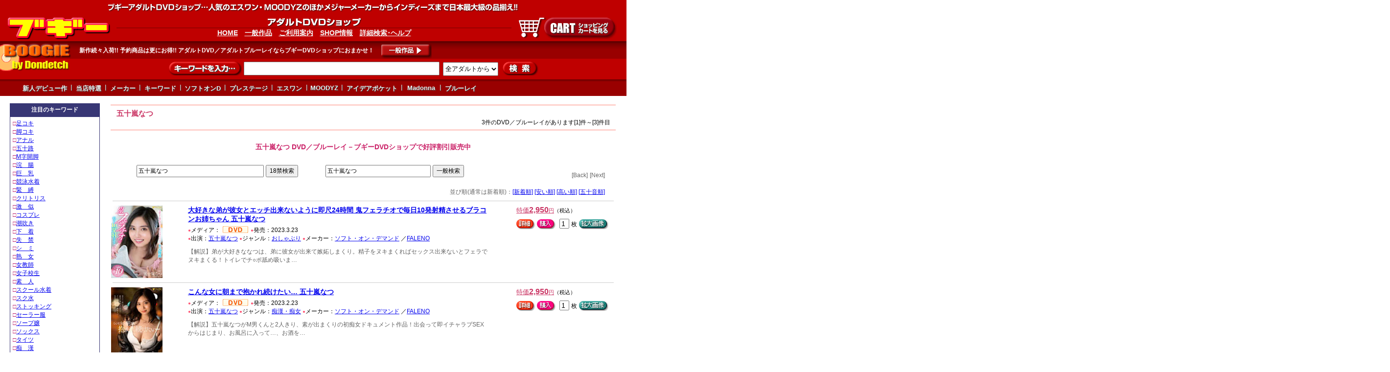

--- FILE ---
content_type: text/html
request_url: http://www.boogie-dvd.com/adult/av/%8C%DC%8F%5C%97%92%82%C8%82%C2/list.html
body_size: 20567
content:
<!DOCTYPE HTML PUBLIC "-//W3C//DTD HTML 4.01 Transitional//EN">
<html lang="ja">
<head>
<title>五十嵐なつ | アダルトDVD・ブルーレイ－ブギーDVDショップ</title>
<meta name="description" content="五十嵐なつのアダルトDVD・ブルーレイ販売。五十嵐なつの商品情報が3件あります。五十嵐なつのDVD・ブルーレイ通販ならブギーDVDショップ（アイドルDVD充実）。">
<meta name="keywords" content="五十嵐なつ,DVD,ブルーレイ,通販,販売">
<META HTTP-EQUIV="Content-Type" CONTENT="text/html; charset=Shift_JIS" />
<META HTTP-EQUIV="Content-Style-Type" CONTENT="text/css" />
<link rel="stylesheet" href="http://www.boogie-dvd.com/cgi/cssjs/midashi1.css" type="text/css">
<link href="http://www.boogie-dvd.com/cgi/cssjs/style2006.css" rel="stylesheet" type="text/css">
<script language="http://www.boogie-dvd.com/adult/JavaScript" src="boogiejs1.js"></script>
<script language="JavaScript" src="http://www.boogie-dvd.com/boogiejs2.js"></script>
	<link rel="stylesheet" type="text/css" href="http://www.boogie-dvd.com/cgi/resource/lightbox.css" media="screen,tv">
<link rel="alternate" media="only screen and (max-width: 640px)" href="http://www.boogie-dvd.com/iphone/a_dvd/av/%8C%DC%8F%5C%97%92%82%C8%82%C2/list.html">
	<script type="text/javascript" charset="UTF-8" src="http://www.boogie-dvd.com/cgi/resource/spica.js"></script>
	<script type="text/javascript" charset="UTF-8" src="http://www.boogie-dvd.com/cgi/resource/lightbox_plus.js"></script>
<style>
#menu li{list-style-type: none; margin: 0; padding: 0; display: inline;}
#menu a {text-decoration: none; background-color:#FFFFFF; color:#4c4c4c; display: inline-block; padding:4px 6px 1px 6px; border: 1px solid #cccccc; text-align:center;}
#menu em {text-decoration: none; background-color:#dcdcdc; color:#4c4c4c; display: inline-block; padding:4px 6px 1px 6px; border: 1px solid #cccccc; text-align:center;}
#menu a:hover {background-color:#FFF8BE;}
</style>
<style type="text/css">
input, select {font-family: "Lucida Grande", "ヒラギノ角ゴ Pro W3", "Hiragino Kaku Gothic Pro W3", "Hiragino Kaku Gothic Pro", "メイリオ", Meiryo, Osaka, "ＭＳ Ｐゴシック", "MS P Gothic", Geneva, Arial, Verdana, sans-serif;}
</style>
<link rel="stylesheet" href="http://www.boogie-dvd.com/cgi/return/return-icon.css" />
<link rel="stylesheet" href="http://www.boogie-dvd.com/cgi/font/fontawesome.css" />
<link rel="stylesheet" href="http://www.boogie-dvd.com/cgi/font/icon.css" />
<link rel="stylesheet" type="text/css" href="http://www.boogie-dvd.com/cgi/menu/tinydropdown-av.css" />
<meta name="viewport" content="width=1000" />
</head>
<BODY leftmargin="0" topmargin="0" rightmargin="0" bottommargin="0" marginwidth="0" marginheight="0">
<script type="text/javascript" src="http://www.boogie-dvd.com/cgi/slide/jquery.js"></script>
<script type="text/javascript" src="http://www.boogie-dvd.com/cgi/return/return-top.js"></script>
<p id="page-top"><a href="#top"><c class="icon"></c></a></p>
<script type="text/javascript" src="http://www.boogie-dvd.com/cgi/menu/tinydropdown.js"></script> 
<script type="text/javascript">
var dropdown=new TINY.dropdown.init("dropdown", {id:'menu', active:'menuhover'});
</script> 

<table width="100%" border="0" cellspacing="0" cellpadding="0" bgcolor="#bf0000"><tr height="24"><td>
<table width="100%"><tr><td align="center" valign="middle" nowrap height="24"><img src="http://www.boogie-dvd.com/img/img-dvd/ad-855-24.gif" width="855" height="24" border="0"></td></tr></table></td></tr></table>

<script src="http://www.boogie-dvd.com/cgi/cssjs/js-ad-top.js" type=text/javascript></script>

<CENTER><table width="100%" border="0" cellspacing="0" cellpadding="0" align="center"><tr><td align="center"><img width="20" height="0"></td><td valign="top"><script src="http://www.boogie-dvd.com/cgi/cssjs/js-ad-side-short.js" type=text/javascript></script>
<img width="0" height="10">
</td><td><img width="20" height="0"></td>

<td valign="top">

<table border="0" width="100%" cellpadding="1" cellspacing="2"><tr><td bgcolor="#ffd2cd"><img width="1" height="1"></TD></TR></table>
<CENTER><table border="0" width="98%"><tr><td>
<H1><font class="px15" color="#ca3564">五十嵐なつ</font></H1>
<DIV ALIGN="right"><font class="px12">3件のDVD／ブルーレイがあります[1]件～[3]件目 </font></DIV>
</td></tr></table></CENTER>
<table border="0" width="100%" cellpadding="1" cellspacing="2"><tr><td bgcolor="#ffd2cd"><img width="1" height="1"></TD></TR></table>
<img width="0" height="10"><br>
<CENTER><H2><font class="px14" color="#CA2067">五十嵐なつ DVD／ブルーレイ－ブギーDVDショップで好評割引販売中</font></H2></CENTER>
<img width="0" height="10"><br>
<table width="98%"><tr><td nowrap ALIGN="center"><form action="http://www.boogie-dvd.com/adult/database2.cgi" method="GET"><input type="text" name="index" value="五十嵐なつ" style="width: 60%; font-size:12; height:25px;"> <input type="submit" value="18禁検索" style="font-size:12; height:25px;"></td></form><td nowrap ALIGN="left"> <form action="http://www.boogie-dvd.com/data.cgi" method="GET"><input type="text" name="index" value="五十嵐なつ" style="width: 50%; font-size:12; height:25px;"> <input type="submit" value="一般検索" style="font-size:12; height:25px;"></td></form>
<td align="right" nowrap><font color="#666666" class="px12">[Back]</font>
<font color="#666666" class="px12">[Next]</font></td></tr></table>
<table width="98%"><tr><td nowrap align="right"><font color="#666666" class="px12">並び順(通常は新着順)：<a href="http://www.boogie-dvd.com/adult/database2.cgi?index=%8C%DC%8F%5C%97%92%82%C8%82%C2">[新着順]</a> <a href="http://www.boogie-dvd.com/adult/database2.cgi?index=%8C%DC%8F%5C%97%92%82%C8%82%C2&sort=up9">[安い順]</a> <a href="http://www.boogie-dvd.com/adult/database2.cgi?index=%8C%DC%8F%5C%97%92%82%C8%82%C2&sort=down9">[高い順]</a> <a href="http://www.boogie-dvd.com/adult/database2.cgi?index=%8C%DC%8F%5C%97%92%82%C8%82%C2&sort=up5s">[五十音順]</a></td></tr></table>

<table border="0" width="100%" cellpadding="0" cellspacing="6"><tr><td bgcolor="#cccccc"><img width="100%" height="1"></TD></TR></table>

  

<table BORDER="0" cellspacing="1" cellpadding="2" style="width:100%; table-layout:fixed;">
<tr><td ROWSPAN="2" VALIGN="TOP" style="width:100px; table-layout:fixed;">

<a href="http://www.boogie-dvd.com/adult/av2/FSDSS-566+%91%E5%8DD%82%AB%82%C8%92%ED%82%AA%94%DE%8F%97%82%C6%83G%83b%83%60%8Fo%97%88%82%C8%82%A2%82%E6%82%A4%82%C9%91%A6%8E%DA24%8E%9E%8A%D4%20%8BS%83t%83F%83%89%83%60%83I%82%C5%96%88%93%FA10%94%AD%8E%CB%90%B8%82%B3%82%B9%82%E9%83u%83%89%83R%83%93%82%A8%8Eo%82%BF%82%E1%82%F1%20%8C%DC%8F%5C%97%92%82%C8%82%C2/list2.html">
<IMG SRC="http://www.dondetch.com/img/photoav-s/FSDSS-566.jpg" alt="画像" valign="top" width="105" border="0"></a>

</TD>
<td><img width="20" height="0"></td>

<TD style="width:60%; table-layout:fixed;" VALIGN="TOP">
<font class="px12-5">
<a href="http://www.boogie-dvd.com/adult/av2/FSDSS-566+%91%E5%8DD%82%AB%82%C8%92%ED%82%AA%94%DE%8F%97%82%C6%83G%83b%83%60%8Fo%97%88%82%C8%82%A2%82%E6%82%A4%82%C9%91%A6%8E%DA24%8E%9E%8A%D4%20%8BS%83t%83F%83%89%83%60%83I%82%C5%96%88%93%FA10%94%AD%8E%CB%90%B8%82%B3%82%B9%82%E9%83u%83%89%83R%83%93%82%A8%8Eo%82%BF%82%E1%82%F1%20%8C%DC%8F%5C%97%92%82%C8%82%C2/list2.html"><font class="px14-3"><b>大好きな弟が彼女とエッチ出来ないように即尺24時間 鬼フェラチオで毎日10発射精させるブラコンお姉ちゃん 五十嵐なつ</b></a></font><br>
<img width="0" height="6"><br>
<font size="1" color="#FF5C7A">●</font><font class="px12-5">メディア：

<IMG SRC="http://www.dondetch.com/dvd/img/DVD56-16.gif" alt="DVD" width="56" height="16" border="0" align="absmiddle">




</font>

<font size="1" color="#FF5C7A">●</font><font class="px12-5">発売：2023.3.23</font>



<br>

<font size="1" color="#FF5C7A">●</font><font class="px12-5">出演：<A HREF="http://www.boogie-dvd.com/adult/av/%8C%DC%8F%5C%97%92%82%C8%82%C2/list.html">五十嵐なつ</a></font>






<font size="1" color="#FF5C7A">●</font><font class="px12-5">ジャンル：<A HREF="http://www.boogie-dvd.com/adult/av/%82%A8%82%B5%82%E1%82%D4%82%E8/list.html">おしゃぶり</a></font>


<font size="1" color="#FF5C7A">●</font><font class="px12-5">メーカー：<A HREF="http://www.boogie-dvd.com/adult/av/%83%5C%83t%83g%81E%83I%83%93%81E%83f%83%7D%83%93%83h/list.html">ソフト・オン・デマンド</a></font>


<font class="px12-5">／<A HREF="http://www.boogie-dvd.com/adult/av/FALENO/list.html">FALENO</a></font>

<br><img width="0" height="10"><br>
<font class="px12-5" color="#616161">【解説】弟が大好きななつは、弟に彼女が出来て嫉妬しまくり。精子をヌキまくればセックス出来ないとフェラでヌキまくる！トイレでチ○ポ舐め吸いま…</font>
</font>
</TD>
<td><img width="20" height="0"></td>

<TD style="width:20%; table-layout:fixed;" VALIGN="TOP">
<a href="http://www.boogie-dvd.com/adult/av2/FSDSS-566+%91%E5%8DD%82%AB%82%C8%92%ED%82%AA%94%DE%8F%97%82%C6%83G%83b%83%60%8Fo%97%88%82%C8%82%A2%82%E6%82%A4%82%C9%91%A6%8E%DA24%8E%9E%8A%D4%20%8BS%83t%83F%83%89%83%60%83I%82%C5%96%88%93%FA10%94%AD%8E%CB%90%B8%82%B3%82%B9%82%E9%83u%83%89%83R%83%93%82%A8%8Eo%82%BF%82%E1%82%F1%20%8C%DC%8F%5C%97%92%82%C8%82%C2/list2.html"><font color="#ca3564" class="px13">特価</font><font color="#ca3564" class="px16"><b>2,950</b></font><font class="px11" color="#ca3564">円</font></a><font class="px11">（税込）</font><br>
<img width="0" height="6"><br>
<form style="display: inline" method="post" action="http://www.boogie-dvd.com/boogie-cargo.cgi">
<a href="http://www.boogie-dvd.com/adult/av2/FSDSS-566+%91%E5%8DD%82%AB%82%C8%92%ED%82%AA%94%DE%8F%97%82%C6%83G%83b%83%60%8Fo%97%88%82%C8%82%A2%82%E6%82%A4%82%C9%91%A6%8E%DA24%8E%9E%8A%D4%20%8BS%83t%83F%83%89%83%60%83I%82%C5%96%88%93%FA10%94%AD%8E%CB%90%B8%82%B3%82%B9%82%E9%83u%83%89%83R%83%93%82%A8%8Eo%82%BF%82%E1%82%F1%20%8C%DC%8F%5C%97%92%82%C8%82%C2/list2.html">
<IMG SRC="http://www.dondetch.com/dvd/img/syosai.gif" alt="詳細" width="38" height="21" border="0" align="absmiddle"></a>

<INPUT TYPE="image" img src="http://www.dondetch.com/dvd/img/buy.gif" width="38" height="21" border="0" align="absmiddle" value="購入">

<input type=text name="amount" value="1" style="font-size:14; width:20px; height:20px; margin:2px 4px 0px 4px;"><font class="px12-5">枚</font>
<input type=hidden name="goods" value="大好きな弟が彼女とエッチ出来ないように即尺24時間 鬼フェラチオで毎日10発射精させるブラコンお姉ちゃん 五十嵐なつ(AV)">

<input type=hidden name="hinban" value="FSDSS-566">

<input type=hidden name="unit" value="2950">

<a href="http://www.j-horse.com/p/photoav-lar170403/FSDSS-566.jpg" rel="lightbox">
<img src="http://www.dondetch.com/img/img-dvd/kakudai60-21.gif" border="0" height="21" width="60" align="absmiddle" alt="拡大画像"></a>

<br><img width="0" height="6"><br>





</td></form></tr></table>
<table border="0" width="100%" cellpadding="0" cellspacing="6"><tr><td bgcolor="#cccccc"><img width="100%" height="1"></TD></TR></table>
</div>
 

<table BORDER="0" cellspacing="1" cellpadding="2" style="width:100%; table-layout:fixed;">
<tr><td ROWSPAN="2" VALIGN="TOP" style="width:100px; table-layout:fixed;">

<a href="http://www.boogie-dvd.com/adult/av2/FSDSS-553+%82%B1%82%F1%82%C8%8F%97%82%C9%92%A9%82%DC%82%C5%95%F8%82%A9%82%EA%91%B1%82%AF%82%BD%82%A2%81c%20%8C%DC%8F%5C%97%92%82%C8%82%C2/list2.html">
<IMG SRC="http://www.dondetch.com/img/photoav-s/FSDSS-553.jpg" alt="画像" valign="top" width="105" border="0"></a>

</TD>
<td><img width="20" height="0"></td>

<TD style="width:60%; table-layout:fixed;" VALIGN="TOP">
<font class="px12-5">
<a href="http://www.boogie-dvd.com/adult/av2/FSDSS-553+%82%B1%82%F1%82%C8%8F%97%82%C9%92%A9%82%DC%82%C5%95%F8%82%A9%82%EA%91%B1%82%AF%82%BD%82%A2%81c%20%8C%DC%8F%5C%97%92%82%C8%82%C2/list2.html"><font class="px14-3"><b>こんな女に朝まで抱かれ続けたい… 五十嵐なつ</b></a></font><br>
<img width="0" height="6"><br>
<font size="1" color="#FF5C7A">●</font><font class="px12-5">メディア：

<IMG SRC="http://www.dondetch.com/dvd/img/DVD56-16.gif" alt="DVD" width="56" height="16" border="0" align="absmiddle">




</font>

<font size="1" color="#FF5C7A">●</font><font class="px12-5">発売：2023.2.23</font>



<br>

<font size="1" color="#FF5C7A">●</font><font class="px12-5">出演：<A HREF="http://www.boogie-dvd.com/adult/av/%8C%DC%8F%5C%97%92%82%C8%82%C2/list.html">五十嵐なつ</a></font>






<font size="1" color="#FF5C7A">●</font><font class="px12-5">ジャンル：<A HREF="http://www.boogie-dvd.com/adult/av/%92s%8A%BF%81E%92s%8F%97/list.html">痴漢・痴女</a></font>


<font size="1" color="#FF5C7A">●</font><font class="px12-5">メーカー：<A HREF="http://www.boogie-dvd.com/adult/av/%83%5C%83t%83g%81E%83I%83%93%81E%83f%83%7D%83%93%83h/list.html">ソフト・オン・デマンド</a></font>


<font class="px12-5">／<A HREF="http://www.boogie-dvd.com/adult/av/FALENO/list.html">FALENO</a></font>

<br><img width="0" height="10"><br>
<font class="px12-5" color="#616161">【解説】五十嵐なつがM男くんと2人きり、素が出まくりの初痴女ドキュメント作品！出会って即イチャラブSEXからはじまり、お風呂に入って…、お酒を…</font>
</font>
</TD>
<td><img width="20" height="0"></td>

<TD style="width:20%; table-layout:fixed;" VALIGN="TOP">
<a href="http://www.boogie-dvd.com/adult/av2/FSDSS-553+%82%B1%82%F1%82%C8%8F%97%82%C9%92%A9%82%DC%82%C5%95%F8%82%A9%82%EA%91%B1%82%AF%82%BD%82%A2%81c%20%8C%DC%8F%5C%97%92%82%C8%82%C2/list2.html"><font color="#ca3564" class="px13">特価</font><font color="#ca3564" class="px16"><b>2,950</b></font><font class="px11" color="#ca3564">円</font></a><font class="px11">（税込）</font><br>
<img width="0" height="6"><br>
<form style="display: inline" method="post" action="http://www.boogie-dvd.com/boogie-cargo.cgi">
<a href="http://www.boogie-dvd.com/adult/av2/FSDSS-553+%82%B1%82%F1%82%C8%8F%97%82%C9%92%A9%82%DC%82%C5%95%F8%82%A9%82%EA%91%B1%82%AF%82%BD%82%A2%81c%20%8C%DC%8F%5C%97%92%82%C8%82%C2/list2.html">
<IMG SRC="http://www.dondetch.com/dvd/img/syosai.gif" alt="詳細" width="38" height="21" border="0" align="absmiddle"></a>

<INPUT TYPE="image" img src="http://www.dondetch.com/dvd/img/buy.gif" width="38" height="21" border="0" align="absmiddle" value="購入">

<input type=text name="amount" value="1" style="font-size:14; width:20px; height:20px; margin:2px 4px 0px 4px;"><font class="px12-5">枚</font>
<input type=hidden name="goods" value="こんな女に朝まで抱かれ続けたい… 五十嵐なつ(AV)">

<input type=hidden name="hinban" value="FSDSS-553">

<input type=hidden name="unit" value="2950">

<a href="http://www.j-horse.com/p/photoav-lar170403/FSDSS-553.jpg" rel="lightbox">
<img src="http://www.dondetch.com/img/img-dvd/kakudai60-21.gif" border="0" height="21" width="60" align="absmiddle" alt="拡大画像"></a>

<br><img width="0" height="6"><br>





</td></form></tr></table>
<table border="0" width="100%" cellpadding="0" cellspacing="6"><tr><td bgcolor="#cccccc"><img width="100%" height="1"></TD></TR></table>
</div>
 

<table BORDER="0" cellspacing="1" cellpadding="2" style="width:100%; table-layout:fixed;">
<tr><td ROWSPAN="2" VALIGN="TOP" style="width:100px; table-layout:fixed;">

<a href="http://www.boogie-dvd.com/adult/av2/FSDSS-536+%8F%97%8B%B3%8Et%83L%83%81%83Z%83N%97%D6%8A%AD%20DQN%82%C8%90%B6%93k%92B%82%CC%9BZ%96%F2%92%D0%82%AF%83%8C%81%7E%83v%82%C5%E1z%9D%B9%8A%BE%82%BE%82%AD%83A%83N%83%81%91%C2%82%BF%20%8C%DC%8F%5C%97%92%82%C8%82%C2/list2.html">
<IMG SRC="http://www.dondetch.com/img/photoav-s/FSDSS-536.jpg" alt="画像" valign="top" width="105" border="0"></a>

</TD>
<td><img width="20" height="0"></td>

<TD style="width:60%; table-layout:fixed;" VALIGN="TOP">
<font class="px12-5">
<a href="http://www.boogie-dvd.com/adult/av2/FSDSS-536+%8F%97%8B%B3%8Et%83L%83%81%83Z%83N%97%D6%8A%AD%20DQN%82%C8%90%B6%93k%92B%82%CC%9BZ%96%F2%92%D0%82%AF%83%8C%81%7E%83v%82%C5%E1z%9D%B9%8A%BE%82%BE%82%AD%83A%83N%83%81%91%C2%82%BF%20%8C%DC%8F%5C%97%92%82%C8%82%C2/list2.html"><font class="px14-3"><b>女教師キメセク輪姦 DQNな生徒達の媚薬漬けレ×プで痙攣汗だくアクメ堕ち 五十嵐なつ</b></a></font><br>
<img width="0" height="6"><br>
<font size="1" color="#FF5C7A">●</font><font class="px12-5">メディア：

<IMG SRC="http://www.dondetch.com/dvd/img/DVD56-16.gif" alt="DVD" width="56" height="16" border="0" align="absmiddle">




</font>

<font size="1" color="#FF5C7A">●</font><font class="px12-5">発売：2023.1.26</font>



<br>

<font size="1" color="#FF5C7A">●</font><font class="px12-5">出演：<A HREF="http://www.boogie-dvd.com/adult/av/%8C%DC%8F%5C%97%92%82%C8%82%C2/list.html">五十嵐なつ</a></font>






<font size="1" color="#FF5C7A">●</font><font class="px12-5">ジャンル：<A HREF="http://www.boogie-dvd.com/adult/av/%8F%97%8B%B3%8Et/list.html">女教師</a></font>


<font size="1" color="#FF5C7A">●</font><font class="px12-5">メーカー：<A HREF="http://www.boogie-dvd.com/adult/av/%83%5C%83t%83g%81E%83I%83%93%81E%83f%83%7D%83%93%83h/list.html">ソフト・オン・デマンド</a></font>


<font class="px12-5">／<A HREF="http://www.boogie-dvd.com/adult/av/FALENO/list.html">FALENO</a></font>

<br><img width="0" height="10"><br>
<font class="px12-5" color="#616161">【解説】気弱なボクは学校でいじめの標的にされてしまった。そんなボクを優しくて生徒思いのなつ先生が助けてくれた。しかしその事で不良達に目を付…</font>
</font>
</TD>
<td><img width="20" height="0"></td>

<TD style="width:20%; table-layout:fixed;" VALIGN="TOP">
<a href="http://www.boogie-dvd.com/adult/av2/FSDSS-536+%8F%97%8B%B3%8Et%83L%83%81%83Z%83N%97%D6%8A%AD%20DQN%82%C8%90%B6%93k%92B%82%CC%9BZ%96%F2%92%D0%82%AF%83%8C%81%7E%83v%82%C5%E1z%9D%B9%8A%BE%82%BE%82%AD%83A%83N%83%81%91%C2%82%BF%20%8C%DC%8F%5C%97%92%82%C8%82%C2/list2.html"><font color="#ca3564" class="px13">特価</font><font color="#ca3564" class="px16"><b>2,950</b></font><font class="px11" color="#ca3564">円</font></a><font class="px11">（税込）</font><br>
<img width="0" height="6"><br>
<form style="display: inline" method="post" action="http://www.boogie-dvd.com/boogie-cargo.cgi">
<a href="http://www.boogie-dvd.com/adult/av2/FSDSS-536+%8F%97%8B%B3%8Et%83L%83%81%83Z%83N%97%D6%8A%AD%20DQN%82%C8%90%B6%93k%92B%82%CC%9BZ%96%F2%92%D0%82%AF%83%8C%81%7E%83v%82%C5%E1z%9D%B9%8A%BE%82%BE%82%AD%83A%83N%83%81%91%C2%82%BF%20%8C%DC%8F%5C%97%92%82%C8%82%C2/list2.html">
<IMG SRC="http://www.dondetch.com/dvd/img/syosai.gif" alt="詳細" width="38" height="21" border="0" align="absmiddle"></a>

<INPUT TYPE="image" img src="http://www.dondetch.com/dvd/img/buy.gif" width="38" height="21" border="0" align="absmiddle" value="購入">

<input type=text name="amount" value="1" style="font-size:14; width:20px; height:20px; margin:2px 4px 0px 4px;"><font class="px12-5">枚</font>
<input type=hidden name="goods" value="女教師キメセク輪姦 DQNな生徒達の媚薬漬けレ×プで痙攣汗だくアクメ堕ち 五十嵐なつ(AV)">

<input type=hidden name="hinban" value="FSDSS-536">

<input type=hidden name="unit" value="2950">

<a href="http://www.j-horse.com/p/photoav-lar170403/FSDSS-536.jpg" rel="lightbox">
<img src="http://www.dondetch.com/img/img-dvd/kakudai60-21.gif" border="0" height="21" width="60" align="absmiddle" alt="拡大画像"></a>

<br><img width="0" height="6"><br>





</td></form></tr></table>
<table border="0" width="100%" cellpadding="0" cellspacing="6"><tr><td bgcolor="#cccccc"><img width="100%" height="1"></TD></TR></table>
</div>
 
<img width="0" height="5"><br>
</CENTER>

<CENTER>
<ul id="menu"><li>

</li></ul>
</CENTER>



<CENTER>
<TABLE border="0" cellspacing="5" cellpadding="0" width="100%"><TR><TD bgcolor="#98457">
<TABLE width="100%" border="0" cellspacing="1" cellpadding="5"><TR><TD bgcolor="#ffffff" nowrap align="center">
<img width="580" height="0"><br>
<table><tr><td nowrap align="center"><form style="display: inline" action="http://www.boogie-dvd.com/adult/database2.cgi" method="GET"><FONT COLOR="#B41D3E" class="px12">★</FONT><font class="px12">さらに検索　</font><input type="text" name="index" value="五十嵐なつ" style="width:30%; height:25px; margin:0px 5px -2px 0px;"> <input type="submit" value="18禁検索" style="margin:0px 5px -2px 0px; font-size:12; height:25px;"></form><img width="15" height="0"><form style="display: inline" action="http://www.boogie-dvd.com/data.cgi" method="GET"><input type="text" name="index" value="五十嵐なつ" style="width:25%; height:25px; margin:0px 5px -2px 0px;"> <input type="submit" value="一般検索" style="margin:0px 5px -2px 0px; font-size:12; height:25px;"></td></form></tr></table></center></td></tr></table></td></tr></table>
</CENTER>

</td><td><img width="20" height="0"></td></tr></table>

<img width="0" height="15"><br>

<CENTER>
<script src="http://www.boogie-dvd.com/cgi/cssjs/js-footer.js" type=text/javascript></script>
</body></html>
<!-- database Ver 2.10 / jcode.pl Ver 2.10 -->

--- FILE ---
content_type: text/css
request_url: http://www.boogie-dvd.com/cgi/cssjs/midashi1.css
body_size: 1467
content:
body {
font-family: "Lucida Grande", "ヒラギノ角ゴ Pro W3", "Hiragino Kaku Gothic Pro W3", "Hiragino Kaku Gothic Pro", "メイリオ", Meiryo, Osaka, "ＭＳ Ｐゴシック", "MS P Gothic", Geneva, Arial, Verdana, sans-serif;
}
h1 {font-size:16px; color: #ca3564; font-weight: bold;}
h2 {font-size:16px; color: #ca3564; font-weight: bold;}
.title {margin-top:0px; padding-top:0px}
.px10{font-size:10px; line-height:12px; color: #4c4c4c; }
.px10-2{font-size:10px; line-height:12px; color: #ffffff; }
.px10-3{font-size:10px; line-height:12px; color: #7c71cb; }
.px10-4{font-size:10px; line-height:12px; color: #AB6ECA; }
.px11{font-size:11px; line-height:13px;}
.px11-2{font-size:11px; line-height:14px;}
.px12{font-size:12px; line-height:17px;}
.px12-2{font-size:12px; line-height:15px; color: #ba1d6b; }
.px12-3{font-size:12px; line-height:15px; color: #4c4c4c; }
.px12-4{font-size:12px; line-height:15px; color: #ffffff; }
.px12-5{font-size:12px; line-height:17px;}
.px13{font-size:13px;}
.px14{font-size:14px;}
.px14-2{font-size:14px; color: #ba1d6b; }
.px14-3{font-size:14px; line-height:18px;}
.px15{font-size:15px; line-height:21px;}
.px16{font-size:16px; color: #ca3564; }
.px16-2{font-size:16px; line-height:22px;}
.px18{font-size:18px; line-height:24px;}
.px20{font-size:20px; line-height:28px;}

sayuu_ake{display:block;}
sayuu_ake{margin:0;padding:0 10px;}

#waku_daen{margin:5px 0;padding:4px 2px;border:1px solid #5c5c5c;-webkit-border-radius:8px;background:#fff;}


--- FILE ---
content_type: text/css
request_url: http://www.boogie-dvd.com/cgi/resource/lightbox.css
body_size: 576
content:
#lightbox {
	background-color: #fff;
	padding: 10px;
	border-bottom: 1px solid #666;
	border-right: 1px solid #666;
}
#overlay {
	background-image: url(overlay.png);
}
#lightboxCaption {
	color: #333;
	background-color: #eee;
	font-size: 90%;
	text-align: center;
	border-bottom: 1px solid #666;
	border-right: 1px solid #666;
}
#lightboxIndicator {
	border: 1px solid #fff;
}
#lightboxOverallView {
	background-image: url(overlay.png);
}
* html #lightboxOverallView,
* html #overlay {
	background-color: #000;
	background-image: url(blank.gif);
	filter: Alpha(opacity=50);
}


--- FILE ---
content_type: text/css
request_url: http://www.boogie-dvd.com/cgi/return/return-icon.css
body_size: 382
content:
#page-top {
position:fixed;
bottom:0;
margin-bottom: 8px;
right:8px;
font-size:25px;
z-index:10;
}
#page-top a {
background: none repeat scroll 0 0 red;
border-radius: 5px;
color: #ff0000;
display: block;
font-family: FontAwesome;
opacity: 0.25;
text-align: center;
text-decoration: none;
width: 40px;
padding:6px 0;
}
#page-top a:hover {
text-decoration:none;
background:#ff0000;
}

--- FILE ---
content_type: text/css
request_url: http://www.boogie-dvd.com/cgi/font/icon.css
body_size: 6711
content:
.icon:before { /* トップへ戻る矢印 */    font-family: 'FontAwesome';    content:"\f062";/* コード */    color: #ffffff; /* アイコンの色 */                 }.icon2:before { /* フォルダ白・中見出し用 */    font-family: 'FontAwesome';    content:"\f07c";/* コード */    color: #ffffff; /* アイコンの色 */    margin-right :3px;/* 空き */                       }.icon3:before { /* 小さなチェックボタン */    font-family: 'FontAwesome';    content:"\f14a";/* コード */    margin-right :3px;/* 空き */                       }.icon4:before { /* 虫メガネ赤（小さく仮使用中） */    font-family: 'FontAwesome';    content:"\f002";/* コード */    color: #ff0000; /* アイコンの色 */    margin-right :3px;/* 空き */                       }.icon5:before { /* 虫メガネ・小見出し以外用 */    font-family: 'FontAwesome';    content:"\f002";/* コード */    margin-right :3px;/* 空き */                       }.icon13:before { /* Home */    font-family: 'FontAwesome';    content:"\f015";/* コード */    margin-right :3px;/* 空き */                       }.icon17:before { /* 虫メガネ小見出し用 */    font-family: 'FontAwesome';    content:"\f002";/* コード */    text-align: center;    vertical-align: middle;    margin-right :3px;/* 空き */                       }.icon6:before { /* カート */    font-family: 'FontAwesome';    content:"\f07a";/* コード */    text-align: center;    vertical-align: middle;    margin-right :3px;/* 空き */                       }.icon7:before { /* 18禁ハート */    font-family: 'FontAwesome';    content:"\f21e";/* コード */    text-align: center;    vertical-align: middle;    margin-right :3px;/* 空き */                       }.icon8:before { /* 一般フィルム */    font-family: 'FontAwesome';    content:"\f008";/* コード */    text-align: center;    vertical-align: middle;    margin-right :3px;/* 空き */                       }.icon9:before { /* グッズショップ */    font-family: 'FontAwesome';    content:"\f06b";/* コード */    text-align: center;    vertical-align: middle;    margin-right :3px;/* 空き */                       }.icon10:before { /* ご利用（インフォ） */    font-family: 'FontAwesome';    content:"\f05a";/* コード */    text-align: center;    vertical-align: middle;    margin-right :3px;/* 空き */                       }.icon11:before { /* メール */    font-family: 'FontAwesome';    content:"\f003";/* コード */    text-align: center;    vertical-align: middle;    margin-right :3px;/* 空き */                       }.icon12:before { /* 問い合わせ（クエスチョン） */    font-family: 'FontAwesome';    content:"\f059";/* コード */    text-align: center;    vertical-align: middle;    margin-right :3px;/* 空き */                       }.icon14:before { /* ファイル（法律等） */    font-family: 'FontAwesome';    content:"\f0f6";/* コード */    text-align: center;    vertical-align: middle;    margin-right :3px;/* 空き */                       }.icon15:before { /* トラック */    font-family: 'FontAwesome';    content:"\f0d1";/* コード */    text-align: center;    vertical-align: middle;    margin-right :3px;/* 空き */                       }.icon16:before { /* ボックス */    font-family: 'FontAwesome';    content:"\f1b2";/* コード */    text-align: center;    vertical-align: middle;    margin-right :3px;/* 空き */                       }.icon18:before { /* 人名 */    font-family: 'FontAwesome';    content:"\f007";/* コード */    text-align: center;    vertical-align: middle;    margin-right :3px;/* 空き */                       }.icon19:before { /* 特選 */    font-family: 'FontAwesome';    content:"\f005";/* コード */    text-align: center;    vertical-align: middle;    margin-right :3px;/* 空き */                       }.icon20:before { /* リスト */    font-family: 'FontAwesome';    content:"\f0ca";/* コード */    text-align: center;    vertical-align: middle;    margin-right :3px;/* 空き */                       }.icon21:before { /* モニター */    font-family: 'FontAwesome';    content:"\f108";/* コード */    text-align: center;    vertical-align: middle;    margin-right :3px;/* 空き */                       }.icon22:before { /* アニメ用 */    font-family: 'FontAwesome';    content:"\f075";/* コード */    text-align: center;    vertical-align: middle;    margin-right :3px;/* 空き */                       }.icon23:before { /* スポーツ */    font-family: 'FontAwesome';    content:"\f1e3";/* コード */    text-align: center;    vertical-align: middle;    margin-right :3px;/* 空き */                       }.icon24:before { /* 趣味 */    font-family: 'FontAwesome';    content:"\f001";/* コード */    text-align: center;    vertical-align: middle;    margin-right :3px;/* 空き */                       }.icon25:before { /* ビデオ */    font-family: 'FontAwesome';    content:"\f03d";/* コード */    text-align: center;    vertical-align: middle;    margin-right :3px;/* 空き */                       }.icon26:before { /* クーポンチケット */    font-family: 'FontAwesome';    content:"\f0e0";/* コード */    text-align: center;    vertical-align: middle;    margin-right :3px;/* 空き */                       }.icon27:before { /* ロリ○タ */    font-family: 'FontAwesome';    content:"\f123";/* コード */    text-align: center;    vertical-align: middle;    margin-right :3px;/* 空き */                       }.icon28:before { /* DVD-PG */    font-family: 'FontAwesome';    content:"\f11b";/* コード */    text-align: center;    vertical-align: middle;    margin-right :3px;/* 空き */                       }.icon29:before { /* キー */    font-family: 'FontAwesome';    content:"\f084";/* コード */    text-align: center;    vertical-align: middle;    margin-right :3px;/* 空き */                       }.icon30:before { /* アウトレット（タグ） */    font-family: 'FontAwesome';    content:"\f1b3";/* コード */    text-align: center;    vertical-align: middle;    margin-right :3px;/* 空き */                       }.icon31:before { /* 全一覧 */    font-family: 'FontAwesome';    content:"\f00a";/* コード */    text-align: center;    vertical-align: middle;    margin-right :3px;/* 空き */                       }.icon32:before { /* 新人 */    font-family: 'FontAwesome';    content:"\f06c";/* コード */    text-align: center;    vertical-align: middle;    margin-right :3px;/* 空き */                       }.icon33:before { /* リスト（閲覧履歴） */    font-family: 'FontAwesome';    content:"\f0f6";/* コード */    text-align: center;    vertical-align: middle;    margin-right :3px;/* 空き */                       }

--- FILE ---
content_type: text/css
request_url: http://www.boogie-dvd.com/cgi/menu/tinydropdown-av.css
body_size: 686
content:
/*TinyDropdownの設定*/
.nav {
	height:30px; /*メニュー全体高さ*/
	background:#990000; /*メニュー全体背景色*/
	color:#000000; /*メニュー全体文字色*/
	text-shadow:1px 1px #3f3f3f;
	z-index:1000
}
.midashi-menu a {
	float:left;
	color:#eee; /*リンクの文字色*/
	text-decoration:none;
	height:24px;
	padding-top:6px
}
.midashi-menu c {
	float:left;
	color:#eee; /*リンクの文字色*/
	text-decoration:none;
	width:7px;
	height:24px;
	padding-top:4px
}
.midashi-menu a:hover {
	background:#811612; /*マウスをのせた時の背景色*/
	color:#feff99; /*マウスをのせた時の文字色*/
	height:24px;
}
.midashi-menu {
	list-style:none;
	text-align:center;
	width:2800px; /*メニューの全体幅*/
	margin:0 auto
}


--- FILE ---
content_type: application/javascript
request_url: http://www.boogie-dvd.com/cgi/cssjs/js-footer.js
body_size: 1688
content:
document.write('<table border="0" width="100%" cellpadding="0" cellspacing="0"><tr><td bgcolor="#a6a6a6" height="6"></TD></TR></table>');document.write('<table width="100%" border="0" cellspacing="0" cellpadding="10"><tr valign="middle" bgcolor="e6e6e6"><td ALIGN="CENTER"><font class="px14" color="#4c4c4c"><a href="http://www.boogie-dvd.com/index.html"><font class="px14" color="#4c4c4c">一般DVD通販</font></a>｜<a href="http://www.boogie-dvd.com/adult/index.html"><font class="px14" color="#4c4c4c">R-18 DVD通販</font></a>｜<a href="http://www.boogie-dvd.com/info.html"><font class="px14" color="#4c4c4c">ご利用案内</font></a>｜<a href="http://www.boogie-dvd.com/search.html"><font class="px14" color="#4c4c4c">検索HELP</font></a>｜<a href="http://www.boogie-dvd.com/info.html#Anchor-8"><font class="px14" color="#4c4c4c">特定商取引法に基づく表示</font></a>｜<a href="http://www.boogie-dvd.com/info.html#Anchor-9"><font class="px14" color="#4c4c4c">プライバシーポリシー</font></a>｜<a href="mailto:shop@boogie-dvd.com?subject=ショップ責任者へ問い合せ&body=お問い合わせ内容をお書き下さい"><font class="px14" color="#4c4c4c">お問い合わせ</font></a>｜<a href="http://www.dondetch.com/index.html"><font class="px14" color="#4c4c4c">本店ドンデッチ</font></a><br>');document.write('(c) Boogie DVD Shop all rights reserved.</font><br></td></tr></table>');document.write('<table border="0" cellpadding="10" cellspacing="0" width="100%"><tr bgcolor="#e6e6e6">');document.write('<td height="22" NOWRAP><font color="#4c4c4c" class="px14">Boogie DVD Shop</font></td>');document.write('<td align="right" NOWRAP><font color="#4c4c4c" class="px14">www.boogie-dvd.com</font></td></tr></table>');

--- FILE ---
content_type: application/javascript
request_url: http://www.boogie-dvd.com/cgi/cssjs/js-ad-top.js
body_size: 9613
content:
document.write('<table width="100%" border="0" cellspacing="0" cellpadding="0" bgcolor="#bf0000"><tr height="54"><td>');
document.write('<table width="100%" border="0" cellspacing="0" cellpadding="0" bgcolor="#bf0000"><tr height="54">');
document.write('<td align="center" valign="middle" height="46"><img width="12" height="0"><a href="http://www.boogie-dvd.com/adult/index2.html"><img src="http://www.boogie-dvd.com/adult/img/logo_boogie.gif" alt="ブギーDVDショップ" height="46" width="216" border="0"></a></td>');
document.write('<td align="center" valign="middle" width="10" height="46"><br><img src="http://www.boogie-dvd.com/adult/img/spacer.gif" width="10" height="1" border="0"></td>');
document.write('<td align="center" width="100%" height="46">');
document.write('<table width="100%" border="0" cellspacing="0" cellpadding="0" height="44"><tr height="21">');
document.write('<td align="center" valign="middle" width="100%" height="21" NOWRAP><img src="http://www.boogie-dvd.com/adult/img/so_topadshop.gif" alt="アダルトDVDショップ" width="220" height="20" border="0"></td></tr>');
document.write('<tr height="2"><td align="center" valign="middle" bgcolor="#990000" width="450" height="2" NOWRAP><img src="http://www.boogie-dvd.com/adult/img/spacer.gif" width="450" height="1" border="0"></td></tr>');
document.write('<tr height="21"><td align="center" valign="middle" width="450" height="21" NOWRAP>');
document.write('<font class="px14"><a href="http://www.boogie-dvd.com/adult/index2.html"><font color="#f5f5f5"><b>HOME</b></font></a>　<a href="http://www.boogie-dvd.com/index.html"><font color="#f5f5f5"><b>一般作品</b></font></a>　<a href="http://www.boogie-dvd.com/info.html"><font color="#f5f5f5"><b>ご利用案内</b></font></a>　<a href="http://www.boogie-dvd.com/info.html#Anchor-8"><font color="#f5f5f5"><b>SHOP情報</b></font></a>　<a href="http://www.boogie-dvd.com/adult/adult-search.html"><font color="#f5f5f5"><b>詳細検索･ヘルプ</b></font></a></font></td></tr></table></td>');
document.write('<td align="center" valign="middle"><a href="http://www.boogie-dvd.com/boogie-cargo.cgi"><img src="http://www.boogie-dvd.com/img/img-dvd/cart-ad-215-46.gif" alt="カートを見る" width="215" height="46" border="0"></a><img width="20" height="0"></td></tr></table>');
document.write('<table width="100%" border="0" cellspacing="0" cellpadding="0" bgcolor="#bf0000"><tr height="4"><td colspan="6" bgcolor="#630000" height="4"><img src="http://www.boogie-dvd.com/adult/img/spacer.gif" width="1" height="1" border="0"></td></tr>');
document.write('<tr height="32"><td colspan="6" bgcolor="#630000" height="32" background="http://www.boogie-dvd.com/adult/img/line_60pixbrw.gif">');

document.write('<table width="100%" border="0" cellspacing="0" cellpadding="0" align="center" height="32"><tr height="32"><td class="px12" valign="middle" height="32" align="left" nowrap><img src="http://www.boogie-dvd.com/adult/img/logo_02_11.gif" alt="BOOGIE" width="150" height="32" border="0" align="absmiddle"><font class="px12" color="white"><b>　新作続々入荷!! 予約商品は更にお得!! アダルトDVD／アダルトブルーレイならブギーDVDショップにおまかせ！　</b></font><A HREF="http://www.boogie-dvd.com/index.html"><img src="http://www.boogie-dvd.com/img/img-dvd/ip-106-32.gif" width="106" height="32" border="0" align="absmiddle"></a></td>');
document.write('<td valign="middle" width="12" height="32"><img src="http://www.boogie-dvd.com/adult/img/spacer.gif" width="12" height="1" border="0">');
document.write('</td></tr></table>');
document.write('</td></tr></table>');
document.write('</td></tr></table>');

document.write('<table width="100%" border="0" cellspacing="0" cellpadding="0"><tr height="42">');
document.write('<td valign="top" bgcolor="#bf0000" width="150" align="absmiddle"><img src="http://www.boogie-dvd.com/adult/img/logo_02_12.gif" alt="by Dondetch" width="150" height="28" border="0"></td>');
document.write('<td align="center" valign="top" bgcolor="#bf0000" width="12" height="32"></td>');
document.write('<td valign="middle" nowrap bgcolor="#bf0000" ALIGN="CENTER"><form action="http://www.boogie-dvd.com/adult/database2.cgi" method="get" style="display: inline">');
document.write('<img src="http://www.boogie-dvd.com/img/img-dvd/ad-150-28.gif" alt="キーワード検索" height="28" width="150" border="0" align="absmiddle" style="margin:4px 1px 5px 3px;">');
document.write('<input type="text" name="key" class="px12-3" style="font-size:14; width:400px; height:28px; margin:4px 4px 1px 3px;"><input type="hidden" checked name="IDn001" value="and">');
document.write('<select name="keys7" size="1" style="height:28px; margin:4px 4px 1px 3px;">');
document.write('<option value="">全アダルトから</option>');
document.write('<option value="アイドル">アイドル</option>');
document.write('<option value="コスプレ">コスプレ</option>');
document.write('<option value="女子校生">女子校生</option>');
document.write('<option value="女教師">女教師</option>');
document.write('<option value="看護婦">看護婦</option>');
document.write('<option value="OL">ＯＬ</option>');
document.write('<option value="お嬢様">お嬢様</option>');
document.write('<option value="ロリータ">ロリータ</option>');
document.write('<option value="お姉さん">お姉さん</option>');
document.write('<option value="素人">素人</option>');
document.write('<option value="人妻">人妻</option>');
document.write('<option value="熟女">熟女</option>');
document.write('<option value="巨乳・美乳">巨乳・美乳</option>');
document.write('<option value="下着">下着</option>');
document.write('<option value="デビュー作">デビュー作</option>');
document.write('<option value="懐かしい女優">懐かしい女優</option>');
document.write('<option value="レズビアン">レズビアン</option>');
document.write('<option value="オナニー">オナニー</option>');
document.write('<option value="盗撮・投稿">盗撮・投稿</option>');
document.write('<option value="痴漢・痴女">痴漢・痴女</option>');
document.write('<option value="レイプ">レイプ</option>');
document.write('<option value="外国人">外国人</option>');
document.write('<option value="フェチ">フェチ</option>');
document.write('<option value="SM">ＳＭ</option>');
document.write('<option value="アナル">アナル</option>');
document.write('<option value="潮吹き">潮吹き</option>');
document.write('<option value="おしゃぶり">おしゃぶり</option>');
document.write('<option value="顔射">顔射</option>');
document.write('<option value="露出">露出</option>');
document.write('<option value="バラエティ">バラエティ</option>');
document.write('<option value="オムニバス">オムニバス</option>');
document.write('<option value="ドラマ">ドラマ</option>');
document.write('<option value="AVアニメ">ＡＶアニメ</option>');
document.write('</select>');
document.write('<input type="image" alt="GO!" border="0" value="Go" src="http://www.boogie-dvd.com/img/img-dvd/ad-75-28.gif" align="absmiddle" height="28" width="75" style="margin:4px 0px 5px 4px;"></td></form></tr>');
document.write('<tr height="4"><td colspan="6" bgcolor="#630000" height="4" background="http://www.boogie-dvd.com/adult/img/line_60pixbrw.gif"></td></tr></table>');

document.write('<font class="px13">');
document.write('<div id="container">');
document.write('<div class="nav">');
  document.write('<ul id="midashi-menu" class="midashi-menu">');
    document.write('<li class="nodiv"><a href="http://www.boogie-dvd.com/adult/idol-av.html" style="width:102px"><b>新人デビュー作</b></a></li>');
    document.write('<li class="nodiv"><c href="">|</c></li>');
    document.write('<li class="nodiv"><a href="http://www.boogie-dvd.com/adult/tokusen.html" style="width:63px"><b>当店特選</b></a></li>');
    document.write('<li class="nodiv"><c href="">|</c></li>');
    document.write('<li class="nodiv"><a href="http://www.boogie-dvd.com/adult/maker.html" style="width:63px"><b>メーカー</b></a></li>');
    document.write('<li class="nodiv"><c href="">|</c></li>');
    document.write('<li class="nodiv"><a href="http://www.boogie-dvd.com/adult/keyword.html" style="width:76px"><b>キーワード</b></a></li>');
    document.write('<li class="nodiv"><c href="">|</c></li>');
    document.write('<li class="nodiv"><a href="http://www.boogie-dvd.com/adult/sod.html" style="width:84px"><b>ソフトオンD</b></a></li>');
    document.write('<li class="nodiv"><c href="">|</c></li>');
    document.write('<li class="nodiv"><a href="http://www.boogie-dvd.com/adult/prestige.html" style="width:89px"><b>プレステージ</b></a></li>');
    document.write('<li class="nodiv"><c href="">|</c></li>');
    document.write('<li class="nodiv"><a href="http://www.boogie-dvd.com/adult/S-1.html" style="width:64px"><b>エスワン</b></a></li>');
    document.write('<li class="nodiv"><c href="">|</c></li>');
    document.write('<li class="nodiv"><a href="http://www.boogie-dvd.com/adult/S-1.html#MOODYZ" style="width:65px"><b>MOODYZ</b></a></li>');
    document.write('<li class="nodiv"><c href="">|</c></li>');
    document.write('<li class="nodiv"><a href="http://www.boogie-dvd.com/adult/idea-p.html" style="width:115px"><b>アイデアポケット</b></a></li>');
    document.write('<li class="nodiv"><c href="">|</c></li>');
    document.write('<li class="nodiv"><a href="http://www.boogie-dvd.com/adult/madonna.html" style="width:72px"><b>Madonna</b></a></li>');
    document.write('<li class="nodiv"><c href="">|</c></li>');
    document.write('<li class="nodiv"><a href="http://www.boogie-dvd.com/adult/Blu-ray_av.html" style="width:76px"><b>ブルーレイ</b></a></li>');
document.write('</ul>');
document.write('</div>');
document.write('</font>');
document.write('<img width="0" height="15"><br>');


--- FILE ---
content_type: application/javascript
request_url: http://www.boogie-dvd.com/cgi/cssjs/js-ad-side-short.js
body_size: 7476
content:
document.write('<table width="184" border="0" cellspacing="0" cellpadding="0"><tr><td bgcolor="#383775">');document.write('<table border="0" width="100%" cellspacing="0.5" cellpadding="5"><tr><td bgcolor="#383775" align="center" height="22"><font class="px12" color="#ffffff"><b>注目のキーワード</b></FONT></td></tr></table>');document.write('<table width="100%" border="0" cellspacing="1" cellpadding="5"><tr><td bgcolor="#FFFFFF"> ');document.write('<FONT COLOR="#ba1d6b" class="px12">');document.write('□<a href="http://www.boogie-dvd.com/adult/av/%91%AB%83R%83L/list.html">足コキ</a><br>');document.write('□<a href="http://www.boogie-dvd.com/adult/av/%8Br%83R%83L/list.html">脚コキ</a><br>');document.write('□<a href="http://www.boogie-dvd.com/adult/av/%83A%83i%83%8B/list.html">アナル</a><br>');document.write('□<a href="http://www.boogie-dvd.com/adult/av/%8C%DC%8F%5C%98H/list.html">五十路</a><br>');document.write('□<a href="http://www.boogie-dvd.com/adult/av/M%8E%9A%8AJ%8Br/list.html">M字開脚</a><br>');document.write('□<a href="http://www.boogie-dvd.com/adult/av/%9F%AF%92%B0/list.html">浣　腸</a><br>');document.write('□<a href="http://www.boogie-dvd.com/adult/av/%8B%90%93%FB/list.html">巨　乳</a><br>');document.write('□<a href="http://www.boogie-dvd.com/adult/av/%8B%A3%89j%90%85%92%85/list.html">競泳水着</a><br>');document.write('□<a href="http://www.boogie-dvd.com/adult/av/%8B%D9%94%9B/list.html">緊　縛</a><br>');document.write('□<a href="http://www.boogie-dvd.com/adult/av/%83N%83%8A%83g%83%8A%83X/list.html">クリトリス</a><br>');document.write('□<a href="http://www.boogie-dvd.com/adult/av/%8C%83%8E%97/list.html">激　似</a><br>');document.write('□<a href="http://www.boogie-dvd.com/adult/av/%83R%83X%83v%83%8C/list.html">コスプレ</a><br>');document.write('□<a href="http://www.boogie-dvd.com/adult/av/%92%AA%90%81%82%AB/list.html">潮吹き</a><br>');document.write('□<a href="http://www.boogie-dvd.com/adult/av/%89%BA%92%85/list.html">下　着</a><br>');document.write('□<a href="http://www.boogie-dvd.com/adult/av/%8E%B8%8B%D6/list.html">失　禁</a><br>');document.write('□<a href="http://www.boogie-dvd.com/adult/av/%83V%83%7E/list.html">シ　ミ</a><br>');document.write('□<a href="http://www.boogie-dvd.com/adult/av/%8Fn%8F%97/list.html">熟　女</a><br>');document.write('□<a href="http://www.boogie-dvd.com/adult/av/%8F%97%8B%B3%8Et/list.html">女教師</a><br>');document.write('□<a href="http://www.boogie-dvd.com/adult/av/%8F%97%8Eq%8DZ%90%B6/list.html">女子校生</a><br>');document.write('□<a href="http://www.boogie-dvd.com/adult/av/%91f%90l/list.html">素　人</a><br>');document.write('□<a href="http://www.boogie-dvd.com/adult/av/%83X%83N%81%5B%83%8B%90%85%92%85/list.html">スクール水着</a><br>');document.write('□<a href="http://www.boogie-dvd.com/adult/av/%83X%83N%90%85/list.html">スク水</a><br>');document.write('□<a href="http://www.boogie-dvd.com/adult/av/%83X%83g%83b%83L%83%93%83O/list.html">ストッキング</a><br>');document.write('□<a href="http://www.boogie-dvd.com/adult/av/%83Z%81%5B%83%89%81%5B%95%9E/list.html">セーラー服</a><br>');document.write('□<a href="http://www.boogie-dvd.com/adult/av/%83%5C%81%5B%83v%8F%EC/list.html">ソープ嬢</a><br>');document.write('□<a href="http://www.boogie-dvd.com/adult/av/%83%5C%83b%83N%83X/list.html">ソックス</a><br>');document.write('□<a href="http://www.boogie-dvd.com/adult/av/%83%5E%83C%83c/list.html">タイツ</a><br>');document.write('□<a href="http://www.boogie-dvd.com/adult/av/%92s%8A%BF/list.html">痴　漢</a><br>');document.write('□<a href="http://www.boogie-dvd.com/adult/av/%92s%8F%97/list.html">痴　女</a><br>');document.write('□<a href="http://www.boogie-dvd.com/adult/av/%92%B2%8B%B3/list.html">調　教</a><br>');document.write('□<a href="http://www.boogie-dvd.com/adult/av/T%83o%83b%83N/list.html">Tバック</a><br>');document.write('□<a href="http://www.boogie-dvd.com/adult/av/%8E%E8%83R%83L/list.html">手コキ</a><br>');document.write('□<a href="http://www.boogie-dvd.com/adult/av/%8E%E8%83%7D%83%93/list.html">手マン</a><br>');document.write('□<a href="http://www.boogie-dvd.com/adult/av/%83f%83r%83%85%81%5B%8D%EC/list.html">デビュー作</a><br>');document.write('□<a href="http://www.boogie-dvd.com/adult/av/%93%8A%8De/list.html">投　稿</a><br>');document.write('□<a href="http://www.boogie-dvd.com/adult/av/%93%90%8EB/list.html">盗　撮</a><br>');document.write('□<a href="http://www.boogie-dvd.com/adult/av/%92%86%8Fo%82%B5/list.html">中出し</a><br>');document.write('□<a href="http://www.boogie-dvd.com/adult/av/%83j%83%85%81%5B%83n%81%5B%83t/list.html">ニューハーフ</a><br>');document.write('□<a href="http://www.boogie-dvd.com/adult/av/%83p%83C%83Y%83%8A/list.html">パイズリ</a><br>');document.write('□<a href="http://www.boogie-dvd.com/adult/av/%83p%83C%83p%83%93/list.html">パイパン</a><br>');document.write('□<a href="http://www.boogie-dvd.com/adult/av/%83o%83C%83u/list.html">バイブ</a><br>');document.write('□<a href="http://www.boogie-dvd.com/adult/av/%94%9A%93%FB/list.html">爆　乳</a><br>');document.write('□<a href="http://www.boogie-dvd.com/adult/av/%83p%83%93%83X%83g/list.html">パンスト</a><br>');document.write('□<a href="http://www.boogie-dvd.com/adult/av/%83p%83%93%83%60%83%89/list.html">パンチラ</a><br>');document.write('□<a href="http://www.boogie-dvd.com/adult/av/%83p%83%93%83e%83B/list.html">パンティ</a><br>');document.write('□<a href="http://www.boogie-dvd.com/adult/av/%94%FC%8Br/list.html">美　脚</a><br>');document.write('□<a href="http://www.boogie-dvd.com/adult/av/%94%FC%90K/list.html">美　尻</a><br>');document.write('□<a href="http://www.boogie-dvd.com/adult/av/%94%FC%93%FB/list.html">美　乳</a><br>');document.write('□<a href="http://www.boogie-dvd.com/adult/av/%83t%83F%83%89/list.html">フェラ</a><br>');document.write('□<a href="http://www.boogie-dvd.com/adult/av/%95n%93%FB/list.html">貧　乳</a><br>');document.write('□<a href="http://www.boogie-dvd.com/adult/av/%83%7D%83b%83T%81%5B%83W/list.html">マッサージ</a><br>');document.write('□<a href="http://www.boogie-dvd.com/adult/av/%83%7E%83j%83X%83J/list.html">ミニスカ</a><br>');document.write('□<a href="http://www.boogie-dvd.com/adult/av/%83%81%83C%83h/list.html">メイド</a><br>');document.write('□<a href="http://www.boogie-dvd.com/adult/av/%8Ew%83%7D%83%93/list.html">指マン</a><br>');document.write('□<a href="http://www.boogie-dvd.com/adult/av/%8El%8F%5C%98H/list.html">四十路</a><br>');document.write('□<a href="http://www.boogie-dvd.com/adult/av/%83%8C%81%5B%83X%83N%83C%81%5B%83%93/list.html">レースクイーン</a><br>');document.write('□<a href="http://www.boogie-dvd.com/adult/av/%83%8C%83C%83v/list.html">レイプ</a><br>');document.write('□<a href="http://www.boogie-dvd.com/adult/av/%83%8C%83I%83%5E%81%5B%83h/list.html">レオタード</a><br>');document.write('□<a href="http://www.boogie-dvd.com/adult/av/%83%8C%83Y%83r%83A%83%93/list.html">レズビアン</a><br>');document.write('□<a href="http://www.boogie-dvd.com/adult/av/%83%8D%81%5B%83%5E%81%5B/list.html">ローター</a><br>');document.write('□<a href="http://www.boogie-dvd.com/adult/av/%98I%8Fo/list.html">露　出</a><br>');document.write('□<a href="http://www.boogie-dvd.com/adult/av/%83%8D%83%8A%81%5B%83%5E/list.html">ロリータ</a><br>');document.write('<DIV ALIGN="right"><a href="http://www.boogie-dvd.com/adult/keyword.html">→MORE</a></DIV></font>');document.write('</td></tr></table></td></tr></table>');

--- FILE ---
content_type: application/javascript
request_url: http://www.boogie-dvd.com/cgi/return/return-top.js
body_size: 559
content:
jQuery(function() {
	var showFlag = false;
	var topBtn = jQuery('#page-top');	
	topBtn.css('bottom', '-100px');
	var showFlag = false;
	jQuery(window).scroll(function () {
		if (jQuery(this).scrollTop() > 600) {
			if (showFlag == false) {
				showFlag = true;
				topBtn.stop().animate({'bottom' : '0px'}, 200); 
			}
		} else {
			if (showFlag) {
				showFlag = false;
				topBtn.stop().animate({'bottom' : '-100px'}, 200); 
			}
		}
	});
    topBtn.click(function () {
		jQuery('body,html').animate({
			scrollTop: 0
		}, 500);
		return false;
    });
});
